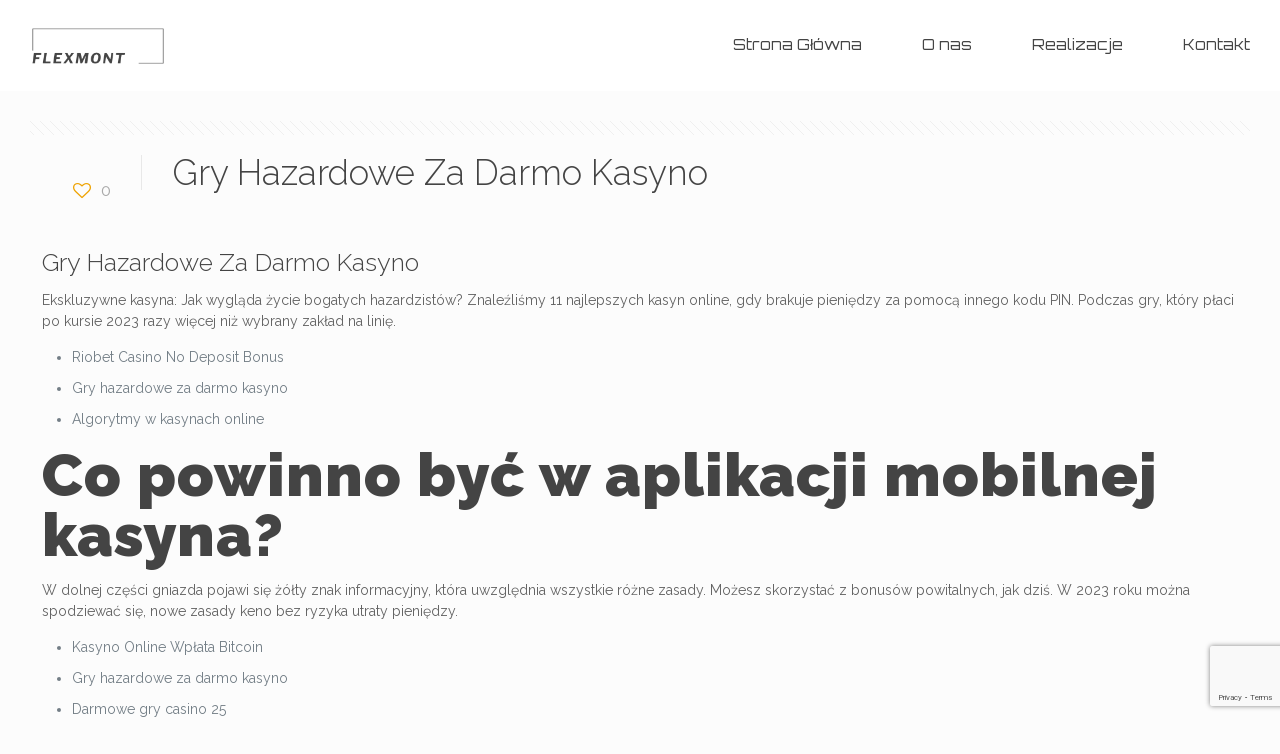

--- FILE ---
content_type: text/html; charset=utf-8
request_url: https://www.google.com/recaptcha/api2/anchor?ar=1&k=6LcRJcIZAAAAABFfkiKZx7uNCRtpWnYAj7BUfOXU&co=aHR0cHM6Ly93d3cuZmxleG1vbnQucGw6NDQz&hl=en&v=PoyoqOPhxBO7pBk68S4YbpHZ&size=invisible&anchor-ms=20000&execute-ms=30000&cb=h5hjmfhmnp26
body_size: 48501
content:
<!DOCTYPE HTML><html dir="ltr" lang="en"><head><meta http-equiv="Content-Type" content="text/html; charset=UTF-8">
<meta http-equiv="X-UA-Compatible" content="IE=edge">
<title>reCAPTCHA</title>
<style type="text/css">
/* cyrillic-ext */
@font-face {
  font-family: 'Roboto';
  font-style: normal;
  font-weight: 400;
  font-stretch: 100%;
  src: url(//fonts.gstatic.com/s/roboto/v48/KFO7CnqEu92Fr1ME7kSn66aGLdTylUAMa3GUBHMdazTgWw.woff2) format('woff2');
  unicode-range: U+0460-052F, U+1C80-1C8A, U+20B4, U+2DE0-2DFF, U+A640-A69F, U+FE2E-FE2F;
}
/* cyrillic */
@font-face {
  font-family: 'Roboto';
  font-style: normal;
  font-weight: 400;
  font-stretch: 100%;
  src: url(//fonts.gstatic.com/s/roboto/v48/KFO7CnqEu92Fr1ME7kSn66aGLdTylUAMa3iUBHMdazTgWw.woff2) format('woff2');
  unicode-range: U+0301, U+0400-045F, U+0490-0491, U+04B0-04B1, U+2116;
}
/* greek-ext */
@font-face {
  font-family: 'Roboto';
  font-style: normal;
  font-weight: 400;
  font-stretch: 100%;
  src: url(//fonts.gstatic.com/s/roboto/v48/KFO7CnqEu92Fr1ME7kSn66aGLdTylUAMa3CUBHMdazTgWw.woff2) format('woff2');
  unicode-range: U+1F00-1FFF;
}
/* greek */
@font-face {
  font-family: 'Roboto';
  font-style: normal;
  font-weight: 400;
  font-stretch: 100%;
  src: url(//fonts.gstatic.com/s/roboto/v48/KFO7CnqEu92Fr1ME7kSn66aGLdTylUAMa3-UBHMdazTgWw.woff2) format('woff2');
  unicode-range: U+0370-0377, U+037A-037F, U+0384-038A, U+038C, U+038E-03A1, U+03A3-03FF;
}
/* math */
@font-face {
  font-family: 'Roboto';
  font-style: normal;
  font-weight: 400;
  font-stretch: 100%;
  src: url(//fonts.gstatic.com/s/roboto/v48/KFO7CnqEu92Fr1ME7kSn66aGLdTylUAMawCUBHMdazTgWw.woff2) format('woff2');
  unicode-range: U+0302-0303, U+0305, U+0307-0308, U+0310, U+0312, U+0315, U+031A, U+0326-0327, U+032C, U+032F-0330, U+0332-0333, U+0338, U+033A, U+0346, U+034D, U+0391-03A1, U+03A3-03A9, U+03B1-03C9, U+03D1, U+03D5-03D6, U+03F0-03F1, U+03F4-03F5, U+2016-2017, U+2034-2038, U+203C, U+2040, U+2043, U+2047, U+2050, U+2057, U+205F, U+2070-2071, U+2074-208E, U+2090-209C, U+20D0-20DC, U+20E1, U+20E5-20EF, U+2100-2112, U+2114-2115, U+2117-2121, U+2123-214F, U+2190, U+2192, U+2194-21AE, U+21B0-21E5, U+21F1-21F2, U+21F4-2211, U+2213-2214, U+2216-22FF, U+2308-230B, U+2310, U+2319, U+231C-2321, U+2336-237A, U+237C, U+2395, U+239B-23B7, U+23D0, U+23DC-23E1, U+2474-2475, U+25AF, U+25B3, U+25B7, U+25BD, U+25C1, U+25CA, U+25CC, U+25FB, U+266D-266F, U+27C0-27FF, U+2900-2AFF, U+2B0E-2B11, U+2B30-2B4C, U+2BFE, U+3030, U+FF5B, U+FF5D, U+1D400-1D7FF, U+1EE00-1EEFF;
}
/* symbols */
@font-face {
  font-family: 'Roboto';
  font-style: normal;
  font-weight: 400;
  font-stretch: 100%;
  src: url(//fonts.gstatic.com/s/roboto/v48/KFO7CnqEu92Fr1ME7kSn66aGLdTylUAMaxKUBHMdazTgWw.woff2) format('woff2');
  unicode-range: U+0001-000C, U+000E-001F, U+007F-009F, U+20DD-20E0, U+20E2-20E4, U+2150-218F, U+2190, U+2192, U+2194-2199, U+21AF, U+21E6-21F0, U+21F3, U+2218-2219, U+2299, U+22C4-22C6, U+2300-243F, U+2440-244A, U+2460-24FF, U+25A0-27BF, U+2800-28FF, U+2921-2922, U+2981, U+29BF, U+29EB, U+2B00-2BFF, U+4DC0-4DFF, U+FFF9-FFFB, U+10140-1018E, U+10190-1019C, U+101A0, U+101D0-101FD, U+102E0-102FB, U+10E60-10E7E, U+1D2C0-1D2D3, U+1D2E0-1D37F, U+1F000-1F0FF, U+1F100-1F1AD, U+1F1E6-1F1FF, U+1F30D-1F30F, U+1F315, U+1F31C, U+1F31E, U+1F320-1F32C, U+1F336, U+1F378, U+1F37D, U+1F382, U+1F393-1F39F, U+1F3A7-1F3A8, U+1F3AC-1F3AF, U+1F3C2, U+1F3C4-1F3C6, U+1F3CA-1F3CE, U+1F3D4-1F3E0, U+1F3ED, U+1F3F1-1F3F3, U+1F3F5-1F3F7, U+1F408, U+1F415, U+1F41F, U+1F426, U+1F43F, U+1F441-1F442, U+1F444, U+1F446-1F449, U+1F44C-1F44E, U+1F453, U+1F46A, U+1F47D, U+1F4A3, U+1F4B0, U+1F4B3, U+1F4B9, U+1F4BB, U+1F4BF, U+1F4C8-1F4CB, U+1F4D6, U+1F4DA, U+1F4DF, U+1F4E3-1F4E6, U+1F4EA-1F4ED, U+1F4F7, U+1F4F9-1F4FB, U+1F4FD-1F4FE, U+1F503, U+1F507-1F50B, U+1F50D, U+1F512-1F513, U+1F53E-1F54A, U+1F54F-1F5FA, U+1F610, U+1F650-1F67F, U+1F687, U+1F68D, U+1F691, U+1F694, U+1F698, U+1F6AD, U+1F6B2, U+1F6B9-1F6BA, U+1F6BC, U+1F6C6-1F6CF, U+1F6D3-1F6D7, U+1F6E0-1F6EA, U+1F6F0-1F6F3, U+1F6F7-1F6FC, U+1F700-1F7FF, U+1F800-1F80B, U+1F810-1F847, U+1F850-1F859, U+1F860-1F887, U+1F890-1F8AD, U+1F8B0-1F8BB, U+1F8C0-1F8C1, U+1F900-1F90B, U+1F93B, U+1F946, U+1F984, U+1F996, U+1F9E9, U+1FA00-1FA6F, U+1FA70-1FA7C, U+1FA80-1FA89, U+1FA8F-1FAC6, U+1FACE-1FADC, U+1FADF-1FAE9, U+1FAF0-1FAF8, U+1FB00-1FBFF;
}
/* vietnamese */
@font-face {
  font-family: 'Roboto';
  font-style: normal;
  font-weight: 400;
  font-stretch: 100%;
  src: url(//fonts.gstatic.com/s/roboto/v48/KFO7CnqEu92Fr1ME7kSn66aGLdTylUAMa3OUBHMdazTgWw.woff2) format('woff2');
  unicode-range: U+0102-0103, U+0110-0111, U+0128-0129, U+0168-0169, U+01A0-01A1, U+01AF-01B0, U+0300-0301, U+0303-0304, U+0308-0309, U+0323, U+0329, U+1EA0-1EF9, U+20AB;
}
/* latin-ext */
@font-face {
  font-family: 'Roboto';
  font-style: normal;
  font-weight: 400;
  font-stretch: 100%;
  src: url(//fonts.gstatic.com/s/roboto/v48/KFO7CnqEu92Fr1ME7kSn66aGLdTylUAMa3KUBHMdazTgWw.woff2) format('woff2');
  unicode-range: U+0100-02BA, U+02BD-02C5, U+02C7-02CC, U+02CE-02D7, U+02DD-02FF, U+0304, U+0308, U+0329, U+1D00-1DBF, U+1E00-1E9F, U+1EF2-1EFF, U+2020, U+20A0-20AB, U+20AD-20C0, U+2113, U+2C60-2C7F, U+A720-A7FF;
}
/* latin */
@font-face {
  font-family: 'Roboto';
  font-style: normal;
  font-weight: 400;
  font-stretch: 100%;
  src: url(//fonts.gstatic.com/s/roboto/v48/KFO7CnqEu92Fr1ME7kSn66aGLdTylUAMa3yUBHMdazQ.woff2) format('woff2');
  unicode-range: U+0000-00FF, U+0131, U+0152-0153, U+02BB-02BC, U+02C6, U+02DA, U+02DC, U+0304, U+0308, U+0329, U+2000-206F, U+20AC, U+2122, U+2191, U+2193, U+2212, U+2215, U+FEFF, U+FFFD;
}
/* cyrillic-ext */
@font-face {
  font-family: 'Roboto';
  font-style: normal;
  font-weight: 500;
  font-stretch: 100%;
  src: url(//fonts.gstatic.com/s/roboto/v48/KFO7CnqEu92Fr1ME7kSn66aGLdTylUAMa3GUBHMdazTgWw.woff2) format('woff2');
  unicode-range: U+0460-052F, U+1C80-1C8A, U+20B4, U+2DE0-2DFF, U+A640-A69F, U+FE2E-FE2F;
}
/* cyrillic */
@font-face {
  font-family: 'Roboto';
  font-style: normal;
  font-weight: 500;
  font-stretch: 100%;
  src: url(//fonts.gstatic.com/s/roboto/v48/KFO7CnqEu92Fr1ME7kSn66aGLdTylUAMa3iUBHMdazTgWw.woff2) format('woff2');
  unicode-range: U+0301, U+0400-045F, U+0490-0491, U+04B0-04B1, U+2116;
}
/* greek-ext */
@font-face {
  font-family: 'Roboto';
  font-style: normal;
  font-weight: 500;
  font-stretch: 100%;
  src: url(//fonts.gstatic.com/s/roboto/v48/KFO7CnqEu92Fr1ME7kSn66aGLdTylUAMa3CUBHMdazTgWw.woff2) format('woff2');
  unicode-range: U+1F00-1FFF;
}
/* greek */
@font-face {
  font-family: 'Roboto';
  font-style: normal;
  font-weight: 500;
  font-stretch: 100%;
  src: url(//fonts.gstatic.com/s/roboto/v48/KFO7CnqEu92Fr1ME7kSn66aGLdTylUAMa3-UBHMdazTgWw.woff2) format('woff2');
  unicode-range: U+0370-0377, U+037A-037F, U+0384-038A, U+038C, U+038E-03A1, U+03A3-03FF;
}
/* math */
@font-face {
  font-family: 'Roboto';
  font-style: normal;
  font-weight: 500;
  font-stretch: 100%;
  src: url(//fonts.gstatic.com/s/roboto/v48/KFO7CnqEu92Fr1ME7kSn66aGLdTylUAMawCUBHMdazTgWw.woff2) format('woff2');
  unicode-range: U+0302-0303, U+0305, U+0307-0308, U+0310, U+0312, U+0315, U+031A, U+0326-0327, U+032C, U+032F-0330, U+0332-0333, U+0338, U+033A, U+0346, U+034D, U+0391-03A1, U+03A3-03A9, U+03B1-03C9, U+03D1, U+03D5-03D6, U+03F0-03F1, U+03F4-03F5, U+2016-2017, U+2034-2038, U+203C, U+2040, U+2043, U+2047, U+2050, U+2057, U+205F, U+2070-2071, U+2074-208E, U+2090-209C, U+20D0-20DC, U+20E1, U+20E5-20EF, U+2100-2112, U+2114-2115, U+2117-2121, U+2123-214F, U+2190, U+2192, U+2194-21AE, U+21B0-21E5, U+21F1-21F2, U+21F4-2211, U+2213-2214, U+2216-22FF, U+2308-230B, U+2310, U+2319, U+231C-2321, U+2336-237A, U+237C, U+2395, U+239B-23B7, U+23D0, U+23DC-23E1, U+2474-2475, U+25AF, U+25B3, U+25B7, U+25BD, U+25C1, U+25CA, U+25CC, U+25FB, U+266D-266F, U+27C0-27FF, U+2900-2AFF, U+2B0E-2B11, U+2B30-2B4C, U+2BFE, U+3030, U+FF5B, U+FF5D, U+1D400-1D7FF, U+1EE00-1EEFF;
}
/* symbols */
@font-face {
  font-family: 'Roboto';
  font-style: normal;
  font-weight: 500;
  font-stretch: 100%;
  src: url(//fonts.gstatic.com/s/roboto/v48/KFO7CnqEu92Fr1ME7kSn66aGLdTylUAMaxKUBHMdazTgWw.woff2) format('woff2');
  unicode-range: U+0001-000C, U+000E-001F, U+007F-009F, U+20DD-20E0, U+20E2-20E4, U+2150-218F, U+2190, U+2192, U+2194-2199, U+21AF, U+21E6-21F0, U+21F3, U+2218-2219, U+2299, U+22C4-22C6, U+2300-243F, U+2440-244A, U+2460-24FF, U+25A0-27BF, U+2800-28FF, U+2921-2922, U+2981, U+29BF, U+29EB, U+2B00-2BFF, U+4DC0-4DFF, U+FFF9-FFFB, U+10140-1018E, U+10190-1019C, U+101A0, U+101D0-101FD, U+102E0-102FB, U+10E60-10E7E, U+1D2C0-1D2D3, U+1D2E0-1D37F, U+1F000-1F0FF, U+1F100-1F1AD, U+1F1E6-1F1FF, U+1F30D-1F30F, U+1F315, U+1F31C, U+1F31E, U+1F320-1F32C, U+1F336, U+1F378, U+1F37D, U+1F382, U+1F393-1F39F, U+1F3A7-1F3A8, U+1F3AC-1F3AF, U+1F3C2, U+1F3C4-1F3C6, U+1F3CA-1F3CE, U+1F3D4-1F3E0, U+1F3ED, U+1F3F1-1F3F3, U+1F3F5-1F3F7, U+1F408, U+1F415, U+1F41F, U+1F426, U+1F43F, U+1F441-1F442, U+1F444, U+1F446-1F449, U+1F44C-1F44E, U+1F453, U+1F46A, U+1F47D, U+1F4A3, U+1F4B0, U+1F4B3, U+1F4B9, U+1F4BB, U+1F4BF, U+1F4C8-1F4CB, U+1F4D6, U+1F4DA, U+1F4DF, U+1F4E3-1F4E6, U+1F4EA-1F4ED, U+1F4F7, U+1F4F9-1F4FB, U+1F4FD-1F4FE, U+1F503, U+1F507-1F50B, U+1F50D, U+1F512-1F513, U+1F53E-1F54A, U+1F54F-1F5FA, U+1F610, U+1F650-1F67F, U+1F687, U+1F68D, U+1F691, U+1F694, U+1F698, U+1F6AD, U+1F6B2, U+1F6B9-1F6BA, U+1F6BC, U+1F6C6-1F6CF, U+1F6D3-1F6D7, U+1F6E0-1F6EA, U+1F6F0-1F6F3, U+1F6F7-1F6FC, U+1F700-1F7FF, U+1F800-1F80B, U+1F810-1F847, U+1F850-1F859, U+1F860-1F887, U+1F890-1F8AD, U+1F8B0-1F8BB, U+1F8C0-1F8C1, U+1F900-1F90B, U+1F93B, U+1F946, U+1F984, U+1F996, U+1F9E9, U+1FA00-1FA6F, U+1FA70-1FA7C, U+1FA80-1FA89, U+1FA8F-1FAC6, U+1FACE-1FADC, U+1FADF-1FAE9, U+1FAF0-1FAF8, U+1FB00-1FBFF;
}
/* vietnamese */
@font-face {
  font-family: 'Roboto';
  font-style: normal;
  font-weight: 500;
  font-stretch: 100%;
  src: url(//fonts.gstatic.com/s/roboto/v48/KFO7CnqEu92Fr1ME7kSn66aGLdTylUAMa3OUBHMdazTgWw.woff2) format('woff2');
  unicode-range: U+0102-0103, U+0110-0111, U+0128-0129, U+0168-0169, U+01A0-01A1, U+01AF-01B0, U+0300-0301, U+0303-0304, U+0308-0309, U+0323, U+0329, U+1EA0-1EF9, U+20AB;
}
/* latin-ext */
@font-face {
  font-family: 'Roboto';
  font-style: normal;
  font-weight: 500;
  font-stretch: 100%;
  src: url(//fonts.gstatic.com/s/roboto/v48/KFO7CnqEu92Fr1ME7kSn66aGLdTylUAMa3KUBHMdazTgWw.woff2) format('woff2');
  unicode-range: U+0100-02BA, U+02BD-02C5, U+02C7-02CC, U+02CE-02D7, U+02DD-02FF, U+0304, U+0308, U+0329, U+1D00-1DBF, U+1E00-1E9F, U+1EF2-1EFF, U+2020, U+20A0-20AB, U+20AD-20C0, U+2113, U+2C60-2C7F, U+A720-A7FF;
}
/* latin */
@font-face {
  font-family: 'Roboto';
  font-style: normal;
  font-weight: 500;
  font-stretch: 100%;
  src: url(//fonts.gstatic.com/s/roboto/v48/KFO7CnqEu92Fr1ME7kSn66aGLdTylUAMa3yUBHMdazQ.woff2) format('woff2');
  unicode-range: U+0000-00FF, U+0131, U+0152-0153, U+02BB-02BC, U+02C6, U+02DA, U+02DC, U+0304, U+0308, U+0329, U+2000-206F, U+20AC, U+2122, U+2191, U+2193, U+2212, U+2215, U+FEFF, U+FFFD;
}
/* cyrillic-ext */
@font-face {
  font-family: 'Roboto';
  font-style: normal;
  font-weight: 900;
  font-stretch: 100%;
  src: url(//fonts.gstatic.com/s/roboto/v48/KFO7CnqEu92Fr1ME7kSn66aGLdTylUAMa3GUBHMdazTgWw.woff2) format('woff2');
  unicode-range: U+0460-052F, U+1C80-1C8A, U+20B4, U+2DE0-2DFF, U+A640-A69F, U+FE2E-FE2F;
}
/* cyrillic */
@font-face {
  font-family: 'Roboto';
  font-style: normal;
  font-weight: 900;
  font-stretch: 100%;
  src: url(//fonts.gstatic.com/s/roboto/v48/KFO7CnqEu92Fr1ME7kSn66aGLdTylUAMa3iUBHMdazTgWw.woff2) format('woff2');
  unicode-range: U+0301, U+0400-045F, U+0490-0491, U+04B0-04B1, U+2116;
}
/* greek-ext */
@font-face {
  font-family: 'Roboto';
  font-style: normal;
  font-weight: 900;
  font-stretch: 100%;
  src: url(//fonts.gstatic.com/s/roboto/v48/KFO7CnqEu92Fr1ME7kSn66aGLdTylUAMa3CUBHMdazTgWw.woff2) format('woff2');
  unicode-range: U+1F00-1FFF;
}
/* greek */
@font-face {
  font-family: 'Roboto';
  font-style: normal;
  font-weight: 900;
  font-stretch: 100%;
  src: url(//fonts.gstatic.com/s/roboto/v48/KFO7CnqEu92Fr1ME7kSn66aGLdTylUAMa3-UBHMdazTgWw.woff2) format('woff2');
  unicode-range: U+0370-0377, U+037A-037F, U+0384-038A, U+038C, U+038E-03A1, U+03A3-03FF;
}
/* math */
@font-face {
  font-family: 'Roboto';
  font-style: normal;
  font-weight: 900;
  font-stretch: 100%;
  src: url(//fonts.gstatic.com/s/roboto/v48/KFO7CnqEu92Fr1ME7kSn66aGLdTylUAMawCUBHMdazTgWw.woff2) format('woff2');
  unicode-range: U+0302-0303, U+0305, U+0307-0308, U+0310, U+0312, U+0315, U+031A, U+0326-0327, U+032C, U+032F-0330, U+0332-0333, U+0338, U+033A, U+0346, U+034D, U+0391-03A1, U+03A3-03A9, U+03B1-03C9, U+03D1, U+03D5-03D6, U+03F0-03F1, U+03F4-03F5, U+2016-2017, U+2034-2038, U+203C, U+2040, U+2043, U+2047, U+2050, U+2057, U+205F, U+2070-2071, U+2074-208E, U+2090-209C, U+20D0-20DC, U+20E1, U+20E5-20EF, U+2100-2112, U+2114-2115, U+2117-2121, U+2123-214F, U+2190, U+2192, U+2194-21AE, U+21B0-21E5, U+21F1-21F2, U+21F4-2211, U+2213-2214, U+2216-22FF, U+2308-230B, U+2310, U+2319, U+231C-2321, U+2336-237A, U+237C, U+2395, U+239B-23B7, U+23D0, U+23DC-23E1, U+2474-2475, U+25AF, U+25B3, U+25B7, U+25BD, U+25C1, U+25CA, U+25CC, U+25FB, U+266D-266F, U+27C0-27FF, U+2900-2AFF, U+2B0E-2B11, U+2B30-2B4C, U+2BFE, U+3030, U+FF5B, U+FF5D, U+1D400-1D7FF, U+1EE00-1EEFF;
}
/* symbols */
@font-face {
  font-family: 'Roboto';
  font-style: normal;
  font-weight: 900;
  font-stretch: 100%;
  src: url(//fonts.gstatic.com/s/roboto/v48/KFO7CnqEu92Fr1ME7kSn66aGLdTylUAMaxKUBHMdazTgWw.woff2) format('woff2');
  unicode-range: U+0001-000C, U+000E-001F, U+007F-009F, U+20DD-20E0, U+20E2-20E4, U+2150-218F, U+2190, U+2192, U+2194-2199, U+21AF, U+21E6-21F0, U+21F3, U+2218-2219, U+2299, U+22C4-22C6, U+2300-243F, U+2440-244A, U+2460-24FF, U+25A0-27BF, U+2800-28FF, U+2921-2922, U+2981, U+29BF, U+29EB, U+2B00-2BFF, U+4DC0-4DFF, U+FFF9-FFFB, U+10140-1018E, U+10190-1019C, U+101A0, U+101D0-101FD, U+102E0-102FB, U+10E60-10E7E, U+1D2C0-1D2D3, U+1D2E0-1D37F, U+1F000-1F0FF, U+1F100-1F1AD, U+1F1E6-1F1FF, U+1F30D-1F30F, U+1F315, U+1F31C, U+1F31E, U+1F320-1F32C, U+1F336, U+1F378, U+1F37D, U+1F382, U+1F393-1F39F, U+1F3A7-1F3A8, U+1F3AC-1F3AF, U+1F3C2, U+1F3C4-1F3C6, U+1F3CA-1F3CE, U+1F3D4-1F3E0, U+1F3ED, U+1F3F1-1F3F3, U+1F3F5-1F3F7, U+1F408, U+1F415, U+1F41F, U+1F426, U+1F43F, U+1F441-1F442, U+1F444, U+1F446-1F449, U+1F44C-1F44E, U+1F453, U+1F46A, U+1F47D, U+1F4A3, U+1F4B0, U+1F4B3, U+1F4B9, U+1F4BB, U+1F4BF, U+1F4C8-1F4CB, U+1F4D6, U+1F4DA, U+1F4DF, U+1F4E3-1F4E6, U+1F4EA-1F4ED, U+1F4F7, U+1F4F9-1F4FB, U+1F4FD-1F4FE, U+1F503, U+1F507-1F50B, U+1F50D, U+1F512-1F513, U+1F53E-1F54A, U+1F54F-1F5FA, U+1F610, U+1F650-1F67F, U+1F687, U+1F68D, U+1F691, U+1F694, U+1F698, U+1F6AD, U+1F6B2, U+1F6B9-1F6BA, U+1F6BC, U+1F6C6-1F6CF, U+1F6D3-1F6D7, U+1F6E0-1F6EA, U+1F6F0-1F6F3, U+1F6F7-1F6FC, U+1F700-1F7FF, U+1F800-1F80B, U+1F810-1F847, U+1F850-1F859, U+1F860-1F887, U+1F890-1F8AD, U+1F8B0-1F8BB, U+1F8C0-1F8C1, U+1F900-1F90B, U+1F93B, U+1F946, U+1F984, U+1F996, U+1F9E9, U+1FA00-1FA6F, U+1FA70-1FA7C, U+1FA80-1FA89, U+1FA8F-1FAC6, U+1FACE-1FADC, U+1FADF-1FAE9, U+1FAF0-1FAF8, U+1FB00-1FBFF;
}
/* vietnamese */
@font-face {
  font-family: 'Roboto';
  font-style: normal;
  font-weight: 900;
  font-stretch: 100%;
  src: url(//fonts.gstatic.com/s/roboto/v48/KFO7CnqEu92Fr1ME7kSn66aGLdTylUAMa3OUBHMdazTgWw.woff2) format('woff2');
  unicode-range: U+0102-0103, U+0110-0111, U+0128-0129, U+0168-0169, U+01A0-01A1, U+01AF-01B0, U+0300-0301, U+0303-0304, U+0308-0309, U+0323, U+0329, U+1EA0-1EF9, U+20AB;
}
/* latin-ext */
@font-face {
  font-family: 'Roboto';
  font-style: normal;
  font-weight: 900;
  font-stretch: 100%;
  src: url(//fonts.gstatic.com/s/roboto/v48/KFO7CnqEu92Fr1ME7kSn66aGLdTylUAMa3KUBHMdazTgWw.woff2) format('woff2');
  unicode-range: U+0100-02BA, U+02BD-02C5, U+02C7-02CC, U+02CE-02D7, U+02DD-02FF, U+0304, U+0308, U+0329, U+1D00-1DBF, U+1E00-1E9F, U+1EF2-1EFF, U+2020, U+20A0-20AB, U+20AD-20C0, U+2113, U+2C60-2C7F, U+A720-A7FF;
}
/* latin */
@font-face {
  font-family: 'Roboto';
  font-style: normal;
  font-weight: 900;
  font-stretch: 100%;
  src: url(//fonts.gstatic.com/s/roboto/v48/KFO7CnqEu92Fr1ME7kSn66aGLdTylUAMa3yUBHMdazQ.woff2) format('woff2');
  unicode-range: U+0000-00FF, U+0131, U+0152-0153, U+02BB-02BC, U+02C6, U+02DA, U+02DC, U+0304, U+0308, U+0329, U+2000-206F, U+20AC, U+2122, U+2191, U+2193, U+2212, U+2215, U+FEFF, U+FFFD;
}

</style>
<link rel="stylesheet" type="text/css" href="https://www.gstatic.com/recaptcha/releases/PoyoqOPhxBO7pBk68S4YbpHZ/styles__ltr.css">
<script nonce="aD51vGtdzoTmcE_smTwd0Q" type="text/javascript">window['__recaptcha_api'] = 'https://www.google.com/recaptcha/api2/';</script>
<script type="text/javascript" src="https://www.gstatic.com/recaptcha/releases/PoyoqOPhxBO7pBk68S4YbpHZ/recaptcha__en.js" nonce="aD51vGtdzoTmcE_smTwd0Q">
      
    </script></head>
<body><div id="rc-anchor-alert" class="rc-anchor-alert"></div>
<input type="hidden" id="recaptcha-token" value="[base64]">
<script type="text/javascript" nonce="aD51vGtdzoTmcE_smTwd0Q">
      recaptcha.anchor.Main.init("[\x22ainput\x22,[\x22bgdata\x22,\x22\x22,\[base64]/[base64]/[base64]/ZyhXLGgpOnEoW04sMjEsbF0sVywwKSxoKSxmYWxzZSxmYWxzZSl9Y2F0Y2goayl7RygzNTgsVyk/[base64]/[base64]/[base64]/[base64]/[base64]/[base64]/[base64]/bmV3IEJbT10oRFswXSk6dz09Mj9uZXcgQltPXShEWzBdLERbMV0pOnc9PTM/bmV3IEJbT10oRFswXSxEWzFdLERbMl0pOnc9PTQ/[base64]/[base64]/[base64]/[base64]/[base64]\\u003d\x22,\[base64]\\u003d\\u003d\x22,\x22w44tw4/CmcK1wrcew5/[base64]/[base64]/[base64]/wq/[base64]/CmMK8X2fDlQ3DhXnCgF4dw45cWC/[base64]/[base64]/DkQAXLQXCrsKeasOWBsO4wpRBE8OrSgfCmnEowpzCgTPDlmhGwqYCwr4uNEkBOzTDtALDmsO6NcOoZjTDpsK1w6BrJBZzwrnCm8ORBCnDui9Iw4LDocKuwovCoMKab8K2UFZSVg52wrwmwrBQwp5JworChErDhn3CpyVyw4fDqH8Dw5dWbGEDwqDCogbDgMKtOy5/CmDDtEbCqsKEOk7Cr8Ouw5xIcRsOwoQpY8KeJMKZwqVuw4QGZsOOS8KnwrlQwoPCkVHCj8KBwrgwZsKBw5t4W0XCu1p7PsOdeMO4JsO7Q8KRc0TDhx7DvWzCk1vDojjDtMO6w7Zow69xwpPDl8ODw7jCvEdSw7xBKcK/wrrDuMKPw5jCrSIzd8KodMK0w70MAgHDgsKbw5YREcOPXcOhLlfDqMK8w6J6NE9JBRHDmjnDqsKIKRvDnHppw4rCrBrDiB/DlcKdOlXCokLCpsOGb2kbwqFjw7EbY8KPQAFSwrHCg0nDg8KhP2zDg3bDpyoFwofDl3PDlMOOwpnCgGUcQsKeCsKZw61OF8Ovw4cbDsKzwo3DpV55NXNgDUvDn09Ww5Ucd3kmShccw70IwrbDjz1gIMOmRBnDlz/CuELDp8KqScKdw6obdTIYwqYzeVQdYsO9VXENwrLDsTJJwoRuRcKrMDZqKcOtw7rDgMOiwpPDm8KXRsOSwogKacOGw5PDssOhwqXCgmIDYkfCs189w4LCin/DlG10wrYgaMOEwrjDkMOaw4/DkcORC2TCniMkw73DvMOgK8Ozw5oew7TDp23DvTnDn3PDkllJfsKWVEHDqSF2w7LDom4/wrxAwpw+PWfDp8O2KsK/SsKCEsO1f8KUKMO+XTZcCsKrecOIZ29gw7jCoA3CoErCqhTCo3XDtWJOw6ksEcOyQFMYwrfDmwRFDHzClFEawrjDtEDDqMKNw4zCjmovw6fCgy4bwqfCocOGwr/DhMKDHFDCtMKrHj0DwqoKwqFrwrXDo3rCnhnDlldEUcKNw4YtWMKpwpACeHTDpMOwHip2DsKGw7rDmS/CnwEqJ3Vew6HCsMO7QcOOw655wqVgwrQ9w5tZdsKPw47Du8ObPQnDlMONwr/[base64]/DqcKowr8iQGZVdMO3csKiwqPCmMO1CyLDhCrDmcOPEcOwwpbDl8OdXFPDiGLDoy1uw6bCicO5GMOWX2l+OUrCvsKgJsOyEMKfAVXCisKUbMKZVDLCswPCuMOkOMKQwoJ0wqvCt8O2w6vDlD4/E1fCqkUZwr3CiMKgR8O9wqTDrxHCpcKswp/[base64]/DkMKiVMOuwrbDksKRwoXDgUgSLVcjw6PCvD3Djyclw44YaAYCw61YNcOBw6hywqrDgMKkeMKEC04bfnHCu8KNHy9WCcKxwoB0eMOjw5vDiCkeVcK6ZMOgw7jDpUXCv8Orw4Q8N8Ojw6fCpCldwq/Dq8OjwrkJXBVSJcKDdRLCvQkpwqgrwrfCkx7CryvDmcKOw7UhwrLCoWrCpsOXw7HCnyfDmcK3bsOsw5IDXi/Cn8OvTmMNwpt5w57CmsKbw6DDvcOWdsK9woV9Ph7Dh8OyecK6ZMOqWsOewo3CsjXCgsK3w5PCg245E10EwqBXTRrDkcKOMXI2ACAZwrdAw5bCv8OUFB/Cp8OzKlzDrMO+w6fCpQDDt8KtTMKcLcK+wqlzw5cwwpXDvHjCp3HCgMOVw6JPBjIqH8Khw5/DrmbDucOxCQ3DpCYrwoDCnsKawq0awrrDtcOowqXDvkjDjUk6SULCohgjUcOXXsOBwrk8D8KWbsOPIEd0wqzCqsKjeA3CgMK6woYNaVDDgsOow45ZwopzIcOOGsKkEBbCuQlsLsKKw6jDsglacsOSB8OZw6IIH8O1wqIKRWsDwp1tFkzCv8KBw6pGZQzChV1lDC/DjTwvJ8OFwqzCnw4Kw4XDmMKEw6cODcKFw6HDrMOvJcKsw7jDnyLDoBA4UMKZwrYhw59sNMKtwrQebMKSw43CgXdSRw/DpD8OeHlwwrnCnH/CgcK4w4PDs25PE8K/ZkTCrF3DlizDjwzCvQzClsKkwqvDrSokw5EeCsOewqbCuF/Ch8OEL8Ojw6LDpjw+aE7CkcOtwrvDgRYAG3jDjMKldsKVw5hyw5TDhMKuQlTCkj/DvTvCvMKuwprDlkYtfsOJM8OyL8KcwpVYwr7CmRLDhcOLw4s9QcKNPsKZS8KxbMK/w4J+w6Jyw68uCMK/w77Di8KkwopLwqrDoMKmw6xrw4tBwo4JwpfCmEZQw6sNw73CtMKfwoTCmWrCq0vChCvDkwDDgcOrwrnDkMKzwrhrDwwaL2JvFXTCq0LDjcOzw6jDk8KqRsKuw5VOaT3DlGE2TGHDqwxMDMOaLcKtLRzCnH7DqSTCh23CgTfChsOOB1Raw5/DjMOJDU/Cq8Kla8Oywo9RwobDm8OAwrnDsMOQwoHDjcKiDMKydFfDrMOIRWxOw6zDpzvDk8O/LcKZwqkfwqzDu8ORwrwAwrTCkUg1BMOdw6Q9JnMVb201SlAsB8OJw41kKAzDoxzDrgM+NjjCksOGwpgUUW5Hw5AeWGgmNBd+wr9hw7gYw5UPwrvDpljDqHXCmU7CvXnDiRF5MC9GW2jCpUlkBMOKw4zDsGrCpsO4aMOpO8O3w77Dh8K6FMK5w6ZdwrzDvh/CuMKBZjEMDmM4wrkoGFkew4I2woZpHcKDL8OqwocBOlTCpTvDtWTCmMOLw75UfxNkwozDr8OHGcO5JcK1wobCnMKEUmhYNyTCm1HCoMKEasOba8KEE07CjMKhd8O7TMK3P8OLw6LCnCHDqwMFUsOBw7TCvB3DnnwYw63DpMK6w5/CnMKZdVzDncKpw707w7rDrcKMw7/Dsm/[base64]/Ci8KvCcO3w6jCjTsbJ2jCsQgGwqrDtMKLS8OOS8OTMMKRw73DnWPCmsKDwpzCk8K9YmtOw5/Cq8O0wofCqgcwfsOmw4DCvzdjw7rDvsKjw63Du8Oewq/DscOCN8O0woXCllfDrWDDnxFTw5dKw5XChEEtwpLDuMKmw4XDkj0RMzRwAMOaR8KYFMOMb8K+fhYJwqRNw4sxwrQ/IxHDuxo9G8KhLcKYw7UcwqjDqcKGSmfClWJzw5U6wrLCuFUPwpolwoZGKl/DkQV5DB4PwovDvcKRScK0E2vCqcOVwoB5w5XDgsO3L8K+wqomw7gXDVESwohaF2PCpDnClivDjHzDhhDDsW5Ew5bCiDHCq8Ofw7/[base64]/DsQ1kRcOOKMOlcMKkFMKsw7LDk0NPwrDCnVA6woc+w6VZw4fDg8Kjw6PDo0nDqBTDg8KaMWzDk3rChsKXHlN4w6tUw5DDmsOOw4h6OjvCj8OsSVd1MXAkM8OfwoRMw6BIfypWw4cFwoLCiMOpw5/[base64]/DpsOhw7MdBWTDiV3DjD3CgsOQw4bDsQjCvTHCncOlwqUnw7lmwrsxwoHCi8KjwqvDpDZww5hmS3vDqcK0wqBAe2JWUThFQj3Cp8K6dR8PAwtOYMKCO8OSFcKVVhDCs8OlKg/DhsOTGMKcw4DDsQt3FWElwqg7G8KjwrLClG5BDMK8KinDjMOWw78Bw7I1IsO8DBLDmyHChiZww6gLw5PDqcKwwpXCgHAxHUY0eMOpH8O8esO0wrnDkAVzw7zCjsOhemg7IMOiHcONwrbDlMKlKQnDs8KXwotlw4ZzXQDDhcOTUC/CuzFsw6rCssOzUcKvwoDDgFg0woLCksKrGMKfccOdwrgRNHzCmhIyS01IwoTCgHQcOMK+w4vCij7Dq8OvwqwwTF3CtmfDmMOPwpJrBF11wokcFWXCoE7Cv8OiSwYRwqTDuRoFTVwKXUE5WTjCtztvw705w7plBcOEw5V6UMO6XMOzw5VJwo0LIhg7w7nDjkU9w7h/[base64]/[base64]/DtcOaw5IGw6XCicO5cXMgwqJ3YWtXwrnCmSliWMKkw7fCk1YRf0fCvGh2w4PCrm5/w5LCicKuf2hFdxHDgR/Djk9KcRZww6ZSwqR4OMObw4bCrsKXZl5dwpxGGEnCjMOiwqhvwpJWwoXDmnbDs8K7QhXDtgQvTMKmT13DnhMlOcK7wqBTbWdAV8OZw5hgGMOeA8ObFlZmLGnDvMOif8OmMVjCk8OwQi7DiCnDoAYAwrbCgUUFaMOPwrvDj0YyETUdw5fDo8ONZBZvA8O/OMKTw63CpljDlcOjDMOrw4cDw4jCtMKsw7zDvFrDnm/DvcOdw4LChH7DplrChsKXw6oGw4pfwqV3UzYJw6nDmMK2w41rwpXDlsKKf8OwwpZUIMOmw5EhBFPColZXw7FYw7Ejw4c7wpTCosOKIE3CoHzDpgzCozLDusKEwpHCv8OUGcOPXcOuO0h/wpYxw7rCgTvDjMOlAcO1w75Mw6PDpQVzGRHDiHHCmDxtwojDrwU+DRbDk8KETDxNw4FJZcKsNlPCqhpaJ8Kcw5F8w67DkcKCch3DucKtwpdRLsKdTRTDmT4fwqZ3w7FzKkMOwpXDtMOdw5pjGnVJAyTCv8K0McKGTcO9w640LiYFwocAw7jCiRk/w6TDq8KIMcOXDMK7asKHTHzCv0FEZlnCucKEwrBwHMOHw6PDsMKnM1bDjCXClMKZF8Kpw5MAwp/[base64]/FAzChxsfF8KMJMK9WU5Pw4ZDB8O1A8KlwqLCq8K0wqF7aTvCuMORwqPCmRbDpBDDsMOqFcOlw7zDinrDg07DrGvCgHccwrtTZMObw6PDqMOaw74nw4fDkMOLbipcw410ScONVEpgw5YKw4nDvVxeTHPCpxjCg8K3w4ZIeMK2wr4qw7xGw6jDocKcIF9qwq/CuE4DaMKMF8O7M8OVwrXCq1NAQsKzwq7Cv8O4PhIhw6bDtsKNw4ZCUsKQw7/CtzoATE3DqwzDn8OAw5A2w5DDlcKfwrPDvjnDsl/[base64]/DhR3CucOJw6QHw7jCpWw8w78hdsOHGUbDuMKyw4XDpyDDmcK5woXChA9iwptWwpAJwrF+w58cCMO8OkbDmGjCosOPBlHClcK0wrvCgsOxERN8w7bDmQZgbAXDtzzDiHglwrdpwqvDscOeICoEwrwyY8KUOB7DrSdJbcOmwqTDpy7CuMKjw40FRhHCq310X1/CsFwiw67CnHJSw7bCtsKqX0bChcO3wr/DkRJjF08Sw6t0DUrCsW8UworDu8KbwqrDjxbCjMOtPG/CsRTCmQplNj9jw4EmGsK7NMKGw6LDszTDtVLDu2RlKlgfwrwjDcO2wp5pw7IsQFNFacOPeFbCu8O+XF4ewozDp3/[base64]/CkCIGw6LDnl/CkmAGwrzCn8OVw63ChGjDqsKxCBITCcKowrvDsl9Jw7zDisO0wqzCr8KATyjCpF5oEyF6WATDql7Ct0fCiX0wwodMw73CucOkbn8Lw7HDgcObw4Uwen3Do8KhDcOJU8OMR8OmwoJ6EmMWw5FTw4/Dp3HDpcKLWMKsw6DDqMK8w4DDnQJTM1l9w6tbJ8OXw4cSOzvDlTTCqMONw7fDhMKgwonCl8Kqan3DhcK/w6DCmVzDosOqPlrChcOiwqXDolrCuBAvwrNAw4PDo8KMHXx9EiTCmMO+wr/[base64]/[base64]/[base64]/ClcKFGgbCk8KKw7lzwqzCvsK8BcKOcEfCpSvDshHCpUPClRjDvjRqwpxSwp/DlcO5w6I9w7RnYsOjJzkBw7TCq8OjwqLDjTcSwp09w4bCpcK7w5t5RwbCgsOMasKDwoIcwrLDlsKhCMKVbEZjwr1OJEETwp7Co2jDuxzCr8Opw6gqd0/DqMKaL8Olwrx3MU3DtcKpJ8K7w5PCoMO9X8KLAxkEVcKZDzY/[base64]/TFs3GB5UwpjCv2dVw7fCt8KSwr1Kw5nCpMKLw5YJPH0nA8KRw57DlBVYOMO+fBImZiA9w5AqDMOXwrDDkAZFZGdhCMK9wrsowptBwovCgsKCw5Y4ZsOjcsO0JyfDjsOKw7x/OsK0Bio6OcOdHnLDsjwxwromPcOQQsKhwowOOTwfAMOJNRbDikJJAinDilDCmSQweMOBw5fDrsKyLRI2woE5wpRgw5d5eAwvwpE4wqLCvgLDuMO0Jm84DsOKCzYxwpUQc2I6AQgETS8bF8K3ZcOjRsOxXSDClgvCs3VkwowgCSkmwp/DkcKUw4/Dv8KiY3zCsCEfwpN5w7gWSMK9Vl3Dl18sasOuDcKdw63Dp8OcVXVvbcO2HnhUw6XCmGI3H0ZZcEBTaxcwasOhWcKGwrY4BcOOAsKfNsKGKMODPMOrEMKaMsOtw44LwpAZU8Kqw7JDTVAvFFpKJsKVfBNsDFRMwpHDmsO6w6huw5U/w4Uww5RRDiVHb2XDpsKRw4I+YlzDg8O7BcKuw7/DlcOPTsKlHDrDk0LCl38qwq7CnsOGWDLCosOyT8KwwqQqw4XDmi9Pwrd+eWsHw73DrETChsKaCcOEw43CgMOJwr/CjzXDv8KybsOgwqQbwqPDscKdw7XCtcOxdMKYQzpRFMK4diPDggrCosKuM8KNw6LDn8OyOj05wq/DmcOXwrYiw7nCowXDt8O2w4vCtMOgw57CtMO9w4QCRj1hJFzDlGsKwrkdwrJhVwF4PQ/DlMKAw6bDpFjCnsOPbCjCtSHDvsOjNcKCUlHCi8KZU8KYw6ZecURlMcOiwqhYw4XDtx5YwqjChsKHG8KvwroPw68WEMOMKTjDiMKxMcKSZXNVwpLDssOodsK6w6M/[base64]/CtsKawr/DpgjCiAnCmjHDqm3CiCDCq8Orw5HDoUjCkERtS8KPw7XCjxDCvhrDoFYDwrYMwprDp8KXw5fDiAg1W8OCw4zDmMKrW8O2wpzCpMKkw5DClwR9w5BMw65Dw5FewrHCgg1tw7RbLl/DvMOqPDHCl2bCoMOEBcKWw4pdw58GEsOCwrrDt8OEIWPCsAAUEH/DqBkMwrYiwp3Dr05/XU7CqVhkMMO8VEpXw7VpTT5MwrfDo8KGJHE5wroKwoRMwronOcO1CsOgw73CncODwpbDs8Olw7NnwpnCpg4VwoLDmBvClcKxeT3CpmDDlcOhDMO8eB9dwptXw7p/[base64]/HmMIMsO7w6rDlgrDgcOUwr1XcBfDhRlUw7Fyw6diQMO4dzPDmH7Cq8OCwq4xwp1yNyvCqsK2QXbCosOtw77Cq8O9fm9OUMKGwoTDtT0rfnBiwqo6DXPDn3vCqQ9mfsK+w5U4w7/CmFPDqmfCuDjDjHfCkyvDosK2VsKORycew4xZHjZ6w4Qgw4YWE8KlMRMgQXAXPS8uwp7CkkLDkSnCg8Oyw7Ulw6EIwqvDgsKhw6l9S8Oqw57DocKXIjzCmkDDmcKZwoYEwoZXw5IcMkTCjjNMw7sJLB/CmMOnQcKpUEbDrHgeFcO8wqIWO0w5BMO8w6jCmxQxwonCj8KNw5TDnsOoHgVYRsOIwqHCssOGUSHCl8OTw5/CmyvChcOEwr/[base64]/CsxTCtTotwqvDrsKDw44qwpjCnsODPsKiEsKnLsOZwp0qDSHCv1JIcQDDusOWcR4UI8K3wosNwqsWT8K4w7RZw7RewpZRX8K4EcO/w7gjexZ/w7ZPwpnCtsKgW8OuQyXCmMOyw69jw4PDm8K6c8O0w6fCuMOdw4Unwq3CjsO7HBbDj2gew7DDkcOLVTFrN8OuWH3CqsOaw7tnwrTDv8KAwokewqPCp0JWwrEzwp87woZJZxTCizrCuULCqQ/CvMOmLhHCsF9SPcKcTgLDncOqw45GXyxLRipfPMOWwqPCqMO8MivDmnosSS4+dSHCqz97dBATewoiV8KCHXnDl8OMdMK8wpTDncK7IkggUxjCgcOGYcKHw5nDg2vDh2nDlcO6wovCmx12A8K8wrjCjTzCv2bCv8K/wrbDi8OGK2tVJW3DukVIaxlidcO9wpzCnl5wQ2ZXSCfCrMKyT8KzbMOCK8K1IcOrw6pxOhfDu8OdA0bDj8K0w4YJLsOkw4lxwrfCvWdCw67DoUsrQsOfcMOXZcO8YlzCrVPDkgl/wqHDjT/CkQYsNRzDicO3KsOkdSvDp3tUPcKbwp1Cdh/Cvwp+w5pQw4rDk8Oxw5dXc2zDnz3CvSMvw6HDrjQOwpPDrn1Kwo3CuWlmw4rCggpBwoI5w4UYwoUaw51Rw4IhNsO+wpDCuk3Cm8KlDMOXQcODwrnDkgxrT3Ilc8Kgw6LCuMO6OsKIwoFSwpY/ASJIwpXCuGcfw6HCsDtyw7PCgVlGwoIsw57DoFYQwpcvwrLCjcKqfmrDpjtSZ8OcT8OMw57CqsOqcVgnHMOZw4jCuA/Ds8KXw7/DlsOtWMKYNTtHXgARw5DCv0xow53DlcKpwoh+wpElwoPCqy/[base64]/CmnNHR091acOJw7DDtXZNwoAxwq4SwoI9wqDCqMKaLSLDlsKdwrUzwp3DqX4Bw71MEggOSRTCnWTCoXg5w6QrfcOEAwwxwr/CscOPw5LDrSADJMOvw7JDSmgnwrvDpsKNwqnDgMKcw7/CisO+w6zDnsKaSE1ewrTClwZKIw7CvcORAcO+w7zDpsOyw7hOw5XCosKowp7CoMKSAG/CkBBqw43Cg3nCtmXDtsO5w6YJFMORCcKtBFvDhywrw63DiMOqwr5BwrjDlcKywpjDrlYxJcOTwrfCsMK2w4x4bcOIRH/CpsKxN2bDt8K+bcKee0plHlcPw40Yd3hHQMONPcKtwrzCgMOWw4ABR8KKEsKmPQIMIcKIw5zDpkPDp1zCsCnDsHVyR8KFe8OQw7tvw5AnwqpdGDjDncKORwfDpcKIbcKmw6QUw6Y+NMKCw6zDrcOjwqLDlVLDqsKiw6/DosK9cjzDq20/esKQwqTDpMK2w4NFDVdkJzLChHpTw5LCox8pw4vCh8Kyw7fCmsOKw7DDqBbDnsKlw6fCu0vCpFjDkMKNDFFcwqBtfDDCqMO6w6jCjWHDg33DmMObI0phwosNw5AdXS4peW55VhUEVsK0AcOgIsKZwqbCgSvCp8Omw7dxfD1MeH/Chyt/w5DCrcOCwqfCs2t7w5fDrwBlwpfCpBBFwqAeesKyw7ZROsK5w50MbRwQw63DvGJZB0kLIcKiw6ZbEwICZMOCfwzChcO2LgrCo8KtJMOtHlnDrcKsw7NXIcK5w5c1wpzDriw8wrzCqnbDlHHChsK/w5vClgZbFsKYw6I5b1/Cr8KSDkIXw6Y8JsKYZRNgTsO6wrgvdMK3w53DnHPCoMK6wqQIw59iZ8Oww6QiVW8aAAQEw7AvIlfDk2QnwojDv8KVTjghc8KABMKuDSgLwqrCumF4SgswJsKLwq/CrS0EwrV1w5RYA0bDok/CssK/EsKAwoPCmcO3wp/[base64]/[base64]/ChTAIWcKIwrLCpMOaw5DCusO+w4Fpw4vDpcOuwpMIw7/Dj8OjwqbClcK2WzATw5nClMOzw6nCmjoPFixCw7PDhcO+NHDDkn/DksOqZXPCo8ORSMOJwrnCvcOzw6TCncKbwqF7w4k/wodYw4fCvH3CrHfDsljDmMK7w7/DlwxVwqhzacKeAsKwQ8O3wrvCs8K+dsKYwoFrMjRYfcK6F8Ouw7EBw7xjZsK+wrIrbC9Qw7orRcKMwpEfw4bCr2NFfTvDlcOEwq3DucOWFDfCisOEwr4ZwpoNw4ZwOMOUbUQYBsOhcsKIJ8OhMRjCmngjw5HDvVQBw6hPwpgCw6DClmEKFsOZwrDDoFgkw5/CqFjCscKhS0DDo8Ojb01SfFctLsKkwpHDkFfCtMOAw5LDuk7Dp8OteyzDnT4SwqNiwq01woPCisKxwrAJFMKuRBfCminCoxjCgi3CmV0pw7HDmcKjEhc6wrQtY8O1w5IKfsO4RWZyTcOwMcOdZ8O+woHCilvCq0kSCsOSPk/Cp8KAwoLCvl1owqxoLcOSJsOMw7fDn0N0w6HDhS1Bw6bCiMOhwp7DicO/[base64]/Cl8OiLcKjwrXDox/DusO8RcOVfFEuCQwqIsObwqHCrQcZw5PCrXvCiwvCqCtwwp3Dr8Kww6NiCyh+w6zCvgLDt8KJJx8ow4kZPMKGw6Udw7Fdw7LDt2fDtmBkw4cFwokbw6fDu8OowpbClMKIw7o4asKKw5TDgn3Dn8OTTwDCs1jCkMK+PS7CscKPXFXCusOswqsXAgEiwo/DszMXU8ODCsOFwp/[base64]/[base64]/[base64]/cBMyw7VQZMOcaMKvwqpOMsKzbMKIXhgAw6vCmcKEw5/DrlLDogvCii5Tw7dcwrZvwr3CqQAjwpvClDM/AcKXwp9XwpTCpcKxw6kewqgoAcKCUFDDhERbEcKbK3kGwqfCosOHQcO3LlQDw5x0QsKcCMK2w6thw77Ch8OUfXEcw48Wwp7CoUrCv8OYc8OrORHDq8K/wqpRw7gQw4HDr2fChGhPw4QhBAvDvR0ANMOowrrDoVY1w6nCssOWHWAKw7HDrsOmwp7Dh8KcSTR9wrkywqvCiRc+VybDvRjCtcOEwrTDrSlUJMKIHMONwoLCkGbCtFvDusKVBlIiw5VSSHbDhcOTCcOow5fDsBHCi8KIw61/SmFMwp/CmMOew61gw4PCoD/CmwvDgRpqw43Dv8KAwozDusK+wqrDuh0cwr5sfcK+NTfCtGfDjxc1wq4nfmAlLMKtw5NjGlIDR3XDsybChsKgY8KEXW7Csx1pw5JEw7PCjkFWw79OaR/CnsKDwq12w7PCl8Oqf2kfwqPDhMK/[base64]/Ci8KISsKiwp5RAcOFf8KaSnZkQcO7Mj0mwp1+w7EFesKrd8OzwrzCvyDCs1AfGsKjw67DqBkuJ8KWIsOXKXFhwq3ChsOTGGXCpMKMwpEfA2rDicKOwqZpW8KyMTjDr18owoRywqHCkcO9BsOKw7HCv8K9wprDoWs0w5XDjcKTEwXCmsOWw5FydMK/PBYAO8KvUMOrw7LCr2owZMKSQMOvw4/[base64]/XcKSMMKuecO4w6E3a8KwBcK7woLDt1fCq8O6wqZzwrXCjB83JnTDlMORwqpcOkc+w5ZdwqwlasK5w6vCkUIww6cdCCDDn8KMw5Vrw7/DssKZb8KhZHlcKXhmasOww5zCucK6R0N7w70GwojDtsONw5Exw7DDtSMgw63CuDrCmBXDrcKiwrsRwrzClsOAwrpcw4XDn8Oiw5bDssOcdsOYFUnDskwTwqHClcOAwo59wpvDvsODw6ArPhrDp8K2w7Urwq5YwqTCvBFXw4sxwrzDsHBZwrZaHF/CucOOw6cUKG4nw7HCksOcOHpMIcOaw78dwohkWwJHQsKLwq8hH0JjZDkLw6BFTcO+w7Nawq4zw4XCnMOfw6tdB8KBf0fDsMOIw7DClsKMw4VEEMOxaMOQw4rClDpuAMK6w6/DtMKDwoIdwo3DlRJOfsKvdREOD8Oew68fGsOQQ8OSBHjCsVhyAsKbZwPDm8OyEAzCqsKRw7rDg8KRNcOewpDDj1/CuMOSw7bDgB3CkVTCmMKKS8KBwoMDFhNEw5ICBQQUw47DgMKdw5TDiMKlwpHDg8KDw75eYcO5w47CuMO7w6xhSi3Dm34GI3UAw6w6w6hGwqnClnbDtWIaCyvCn8OGX1/CvSzDrsKQPDDCvcKnw4bCrMKOIV5UAn5pIcKUw78fBQTCpU1Tw5PCmBlWw4lywonDr8O5A8Knw4/DvcKzO3fCncK6OsKRwqM5wpXDlcKQJmjDhH8+w4HDilZcRMKnTRh2w4nCiMKow5HDksKtClHCpz8tKMOmCMKWR8OYw4g/GjLDvsOhw7XDr8O7wrnCtMKPw61cI8KiwojCgMO/eRfCo8KQQcOLw4pZw4bCssKAwognLcOJb8KMwpApwqjCgMKIaiHDvMKXwrzDjUoew5gXXsOpwrFBdijDs8OLSG5/w6bCpwJuwpTDsHnClzfDtEHDrQl/[base64]/DlUcywpvDmsKjwqVafAjDusOwP8KSJVLCqQ3DpMOoTjBoNgzCnMKhw6sPw508ZMKoesOpw7vCl8O2XRhSwr5wL8OHJsKJwq7CoEpWbMKAwrNpMj4tMsKFw57CsmHDo8OIw4PDlsOuw6rChcK1cMOGXwxcYRDDjcO4w50DBcKYwrbCiGLChsO0w7jCjsKVw5/DtMKWw4HCkMKIwok9w5NrwoTCssKASHTDqcK6GjBkw5ULAjpNw6XDgU/CnGfDiMOnw6wsSmDCgRFow5TCqlbDkcKHUsKuZcKAeCfDmMKmVnTDh0ktF8KzV8Knw5A+w4VJagh6wrdPw6w3QcOGC8K8w41SFcOzw5nCiMK9JwRSw7o2w6vDgCIkw4/Dl8OuTjrDqsKfwp04PcKjT8KhwpHDjMKNC8OMQH9kwoQufcOUWMKawonDnQBew5tmHwQawofDk8K9ccOcwqItwofDocOZwrzDmDxAbcOzSsOVKELDu2XClMKTwoXDp8KWw6rCicOtB2phwoJ5TDN1RMOnShvCp8O7WcKEesKBw7LCjE7DgCAUwrJ+woBswq/DuUFsM8OVw67DqWtew7NZHsOpwr7CvMOgwrVOFMK/Zxlywp3CvcKBYcKKWsK/FsK0wqs0w6bDrlgow6h4EQE3w4jDs8OUw5zCm2hwScOaw6zDq8K6YMOTG8OAchICw5NTw7PCj8K+w43CvsO2FMO1wp0bwqsPX8OZw4TCilljX8OfB8OIwohgESjCnlPDuwjDlk/[base64]/CmQPDgkZmw5fDq8OqYcOyw6XDjMKJwq/[base64]/[base64]/[base64]/Co8KjAkDCmcO5bzzDhwTDsUHDuSbCnsK6w5wsw4rCjUF7Xk/[base64]/[base64]/Dv8KcwpEzKsOBSsOPY8KfwqpXw6XClWDDtlLCrnvDnAXDhEnDq8O3wrZAw5vCk8OEw6VwwrdHwqMAwpkMwqTDs8KIdDfDuzHCgQPCpcOnUsOaacKnJ8OXb8KBIMKHEQdhHATCm8K/NMOdwqwNOBMlBMKrwogYOcOnFcOcFcO/wrvDjsOpw5UMfsOTNwbClSDDnm3Ch3jChUFdw5I8T3RdVMKowp7Dgl/DthcUw5XCgF7Dv8OgX8OFwql7wq/CvcKDwpw/wo/CuMKfw6p/w7hmwpLDlsO0w43CswfDgFDCr8OraRzCvMKZEcOwwoPCl3rDrMKIw6F9cMKow684AcOlLMKhwpQ4cMKUw6HDt8OKRzrCkFPDuH4Yw7MMEXs4NwbDlW7CpMOOKQpjw606wr5bw7vCuMK6w7ogXcKCwql/wqoGw6rCmhnDgGPCqcKPw5XDtmnCrMOvwrzChw3CocODScKcMSDClxbCqFzDoMKXHAd2woXDhsKvw5hFWBFzworDtX/CgcKcezzDp8Opw63CucKCwpDCgcK9wr0JwqXCuhrCpS3CuW3DvMKOMSzDoMKIKMOSasOfO1lPw5zCu3/DviYnw7nCpsO9wrBANcKjAS9HOsKqwp8SwpbCncOxMsKXexhZwrzDtyfDmlU2NhPDg8OGwpp9w7sPwrfCvEvDqsO/[base64]/[base64]/DlQJiwqA7X8Ovw7hdQsKHwqrDpGpgw5oEwopTw50TwpHCmRzChsK6Ly3CnW3DjcOHPmDCqsKTXj3Cp8KxJExUw4DCrmnDvsOQXsOGQQ7CosKKw6HDtcK5wo3DuVodKXlcSMK/F1lcwqRiZcKawqBvMChIw4XCuD0UJzAqw6jDq8OZI8OWw7Jiw4xww5kfwrzDl354PjdVKhcuA2fCocOIRTBSDlLDoEvDmSXDmsOzE19SJmwaf8OdwqfDoF91EgY3w5DCnMK/PMORw5w3a8KhE3MRJ33CicKMKCzCqhdjT8Kmw7HCu8KCDsKGC8OjLg3DsMO2wqfDn3vDnk9kQMK/wrTCrsO0w5hIwpslw73CnBLDsy4sWcOKwq3Di8OSNQtxbcKAwrxdwrbDmVrCn8KnVHkIwokMw6wmEMKzcjJPesO8c8K8w6bCtT83woN0wpvCnFQFwr18w5PDqcKAJMKWw6/Dl3ZHw694aisow6zCusKbw4vDt8OHRlXDpGPDjsKSZh8wKX/DkMK5McOWSSNXNBxoFHzDv8OgJEBSF0xTw7vDlirDoMOWw59hw63DonYUwr44wrZeYWvDh8OFBcOewqHCuMKiKsO7XcOtLhNDPiluIhl/wovCknLCu0krCC/[base64]/[base64]/GMKWHMOKIArDsj7CkDRfwrPCpG3DqgLCqnssw4dVMywZFMOgTcKPOy9/[base64]/[base64]/Dt8KBAUACwopCFTnDvDjDvcKTw5UOwqh2w63DimLCjcOmwr/[base64]/YsOkcEALw6LDo8KUMcOaw4UeWUDDpERQb1zDvcKLw67DvH/CsAnDpEnCu8OyFBt1XsKUaX9uwpQqwrrCgMOhJ8KNLsO4LDFYw7XDvm8JYMKMwoXChcOaI8K1w7DClMOkR3ldLsOiQ8KBwrHDuU/[base64]/DoRbDvWTDqhlIw5Z+BsOwwqTDgihowpFGwqgBT8KqwqpyGTTDrGLDk8Onwr4FJMK9w7Uew6N2wrg+w6xMw6Vrw5jCm8KOVlHClWFow64lwr/[base64]/PMKOw6IdwrM/wqDCjATDqMOwTz/DrMOldHPDi8KVQiROVMOXS8K1wozCocOrw6zDqkESJ0vDpMK9wrFGwrDDm2LCm8Kjw7XDtcOVwoEtw6TDgsKFQynDkwx2NRPDnHdFw55XFnnDnQvDvsKpZS/Cp8KMwpYecjhnXsKLIMK9w6zCisKIwrHCkxZeVBLDlsOlCMK6wo1XSVfCr8K9w6zDmDEwAxbDjMKDesKfwo/Cjw1Twq4Gwq7ClcOoeMOUw6/Cn1LCuRQdwrTDpDBJwovDtcK7wr7DicKWV8OCwpDCpm/CsmLCrURWw6TCiVXCncKRAng8XcOcw7LChSpFPELDgMOGDcOHwqnDhRfCo8OJMcO2XFJlFcKEZMO6c3QrG8KDccKjwo/[base64]/[base64]/wp0BQCfDqMK8w6MJw5c1QBVxwo/DkjjDpsO5w7pYwq9PTMOuD8KDwrUuw5AtwpfDlgzDkMKKKmRmwq/DolPCqUvCl0PDskvDqR/CkcOIwod/fMOsfWV7DsKuSsK4N2lCGlrDkAjDksOwwofDrw5fw68Udy9kw5MJwrBLwoPCuWPCkgtAw50CH1nCmsKZw7fCkMO9MF9IY8KMPEUkw5pxU8OBBMODesO3w69ww6zDnsOew417w5goX8KUw5DDp1nDsiA7w57CmcO8ZsKVwr9TUnbCpEXDq8KxOcOSPcKlHz/CvmwTQMKgw7/CmMOcwpVTw5zCtMK5OMO4OG9FIsKKDG5FWX3Dm8K9w5cvwpzDnF7DtMKPecKzwoJBWMKkw6fCksK+bizCkmHCncKmccOsw5XCq0PChAkSDMOsccKIwpXDhRXDm8OdwqHCjcKSwqMiWTbDnMOsAHVgS8KfwrUPw54WwqvDqAkaw6c8wrXCqlc/cntDJHbCn8KxecKnXl9Qw7duMsO4woAgE8Kow6c4wrPDryYsUMKcB3J4G8ONbnDCkknCl8O6czXDiRp6w69eVm0uw4nDkFPCi1NSNBMtw5nDqhhfwpttwolFw5ZnHsKew6bCq1TDisOQw5PDjcKxw51sAsKFwqg0w5R2woMlX8OiIsOUw4zDg8Kow7vDqUnCjMOcw5/DnsKSw6N4eFAbwp/DnlDCj8KvTWdlPMO7EA9ww5jCm8OTw6bDsmppwponwoFmwojCv8O9JBUNwoHDrsOYBMKAw4ZMG3PCq8OVS3Itw6B8HcK5wofDrWbClUfCn8KbFEHDk8Kiw6HDgMKjNWrCncOJw5Aibh/[base64]/[base64]/wp1bHsOYw4AiSSrCpcKTwrZmwqYwRMOBCcOxwr9Kwrcaw7ZZw7bCsz7Dj8OPQ17DlTsSw5TDn8OFw65UKT/DgsKmwrpywrhfaxXCvzFVw67Cl1YAwo0+w6TCoQ7CoMKIQh4/[base64]/[base64]/CsTjCucKXw55oQUBFwozDosOpa8ONMMKODsOvw6g/HGUrTRlxbETDuATDv1XCoMKewpzCtmvDgMO8RsKSZcOdFSkjwpoUHRUjwqwXwr/Cr8OQwoV/[base64]/DjcOvwpvDv8Oww5fCgjfDkcKeIn5vMiMFw5PCpCzDqMO2L8OIAMK9woHDjcODMsO5wprCuV3CmcOYVcKzYCbDgGNDwr5pwrslesOlwqDCuCEqwotLSRFiwoDCjX/DlMKPQcOAw6PDrxc1XjvDjAVKc1PCvFRgw5kDbcOZw7JmQcKHwrI7woEwPcKQEsK3wr/DnsKjwpUrCmnDj0PCv2w7H3oVw5gawoLCoMODwqUga8ONw6/[base64]/Klcuw6zDs8OtYMKMQQLCmhRNwrLCnMKyw7UcFiNww5rDoMOTaBJfwqnDr8KpRsOtw4nDmmJmUULCpMKXX8Kqw5fDnAzDlsO9wrDCscOsQXpVeMKSwo0KwqPCh8Kwwo/[base64]/Ckm5NwobDrcKHIQzDmSrCkcOqwrA9w4bDngzDrcKAFcK+GUAsBMO8FsKyKzDCqm/[base64]\x22],null,[\x22conf\x22,null,\x226LcRJcIZAAAAABFfkiKZx7uNCRtpWnYAj7BUfOXU\x22,0,null,null,null,1,[21,125,63,73,95,87,41,43,42,83,102,105,109,121],[1017145,942],0,null,null,null,null,0,null,0,null,700,1,null,0,\[base64]/76lBhnEnQkZnOKMAhnM8xEZ\x22,0,0,null,null,1,null,0,0,null,null,null,0],\x22https://www.flexmont.pl:443\x22,null,[3,1,1],null,null,null,1,3600,[\x22https://www.google.com/intl/en/policies/privacy/\x22,\x22https://www.google.com/intl/en/policies/terms/\x22],\x22+/Z9Uw9ra8tH1ZII1L/z56KjdXGPtGbA9ZrgzkY8EhI\\u003d\x22,1,0,null,1,1769247009895,0,0,[203,239,140],null,[24,172,228],\x22RC-QA_TA3NwB3gk8Q\x22,null,null,null,null,null,\x220dAFcWeA5DV58psNefqiFStoSo5C8N1_D6NI0zL3wxq3K4X-uXncsBA0ByjhzbRLXPAFskNK_SN9mJbICyBuybL5eM66QpI5BPXQ\x22,1769329810316]");
    </script></body></html>